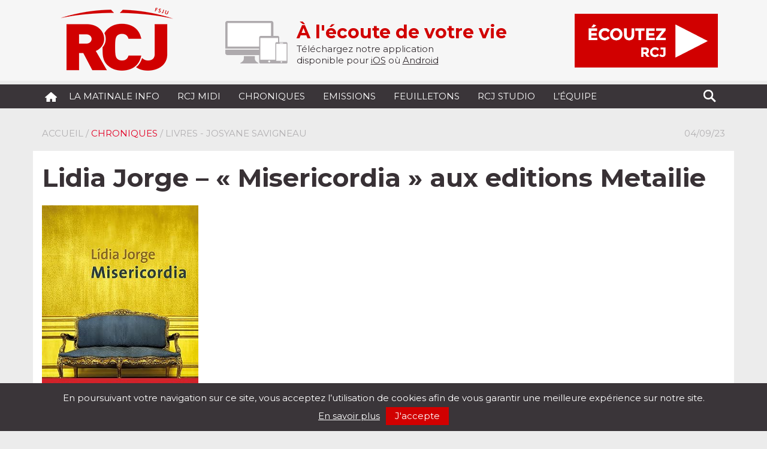

--- FILE ---
content_type: text/html; charset=UTF-8
request_url: https://radiorcj.info/diffusions/lidia-jorge-misericordia-aux-editions-metailie/
body_size: 10559
content:
<!doctype html>
<html lang="fr">
<head>
	<meta charset="utf-8">
	<meta name="viewport" content="width=device-width, initial-scale=1">
	<meta name="author" content="Yohan Ziri">
	<title>RCJ - Lidia Jorge - « Misericordia » aux editions Metailie - RCJ</title>
	<link rel="stylesheet" href="https://radiorcj.info/wp-content/themes/RCJ-Wordpress/css/bootstrap.min.css">
	<link rel="stylesheet" href="https://radiorcj.info/wp-content/themes/RCJ-Wordpress/style.css" type="text/css" media="screen"/>
	<link rel="stylesheet" href="https://radiorcj.info/wp-content/themes/RCJ-Wordpress/ie10-viewport-bug-workaround.css">
	<link rel="shortcut icon" href="https://radiorcj.info/wp-content/themes/RCJ-Wordpress/favicon.ico" />
	<link rel="alternate" type="text/xml" title="RSS .92" href="https://radiorcj.info/feed/rss/"/>
	<link rel="alternate" type="application/atom+xml" title="Atom 0.3" href="https://radiorcj.info/feed/atom/"/>
	<link rel="pingback" href="https://radiorcj.info/xmlrpc.php"/>

	<meta name='robots' content='index, follow, max-image-preview:large, max-snippet:-1, max-video-preview:-1' />
	<style>img:is([sizes="auto" i], [sizes^="auto," i]) { contain-intrinsic-size: 3000px 1500px }</style>
	
	<!-- This site is optimized with the Yoast SEO plugin v24.9 - https://yoast.com/wordpress/plugins/seo/ -->
	<link rel="canonical" href="https://radiorcj.info/diffusions/lidia-jorge-misericordia-aux-editions-metailie/" />
	<meta property="og:locale" content="fr_FR" />
	<meta property="og:type" content="article" />
	<meta property="og:title" content="Lidia Jorge - « Misericordia » aux editions Metailie - RCJ" />
	<meta property="og:url" content="https://radiorcj.info/diffusions/lidia-jorge-misericordia-aux-editions-metailie/" />
	<meta property="og:site_name" content="RCJ" />
	<meta property="article:publisher" content="https://fr-fr.facebook.com/radio.rcj.info/" />
	<meta property="og:image" content="https://radiorcj.info/wp-content/uploads/2023/09/Misericordia.jpg" />
	<meta property="og:image:width" content="326" />
	<meta property="og:image:height" content="500" />
	<meta property="og:image:type" content="image/jpeg" />
	<meta name="twitter:card" content="summary_large_image" />
	<meta name="twitter:label1" content="Durée de lecture estimée" />
	<meta name="twitter:data1" content="1 minute" />
	<script type="application/ld+json" class="yoast-schema-graph">{"@context":"https://schema.org","@graph":[{"@type":"WebPage","@id":"https://radiorcj.info/diffusions/lidia-jorge-misericordia-aux-editions-metailie/","url":"https://radiorcj.info/diffusions/lidia-jorge-misericordia-aux-editions-metailie/","name":"Lidia Jorge - « Misericordia » aux editions Metailie - RCJ","isPartOf":{"@id":"https://radiorcj.info/#website"},"primaryImageOfPage":{"@id":"https://radiorcj.info/diffusions/lidia-jorge-misericordia-aux-editions-metailie/#primaryimage"},"image":{"@id":"https://radiorcj.info/diffusions/lidia-jorge-misericordia-aux-editions-metailie/#primaryimage"},"thumbnailUrl":"https://radiorcj.info/wp-content/uploads/2023/09/Misericordia.jpg","datePublished":"2023-09-04T12:46:07+00:00","breadcrumb":{"@id":"https://radiorcj.info/diffusions/lidia-jorge-misericordia-aux-editions-metailie/#breadcrumb"},"inLanguage":"fr-FR","potentialAction":[{"@type":"ReadAction","target":["https://radiorcj.info/diffusions/lidia-jorge-misericordia-aux-editions-metailie/"]}]},{"@type":"ImageObject","inLanguage":"fr-FR","@id":"https://radiorcj.info/diffusions/lidia-jorge-misericordia-aux-editions-metailie/#primaryimage","url":"https://radiorcj.info/wp-content/uploads/2023/09/Misericordia.jpg","contentUrl":"https://radiorcj.info/wp-content/uploads/2023/09/Misericordia.jpg","width":326,"height":500},{"@type":"BreadcrumbList","@id":"https://radiorcj.info/diffusions/lidia-jorge-misericordia-aux-editions-metailie/#breadcrumb","itemListElement":[{"@type":"ListItem","position":1,"name":"Accueil","item":"https://radiorcj.info/"},{"@type":"ListItem","position":2,"name":"Lidia Jorge &#8211; « Misericordia » aux editions Metailie"}]},{"@type":"WebSite","@id":"https://radiorcj.info/#website","url":"https://radiorcj.info/","name":"RCJ","description":"À l&#039;écoute de votre vie","publisher":{"@id":"https://radiorcj.info/#organization"},"potentialAction":[{"@type":"SearchAction","target":{"@type":"EntryPoint","urlTemplate":"https://radiorcj.info/?s={search_term_string}"},"query-input":{"@type":"PropertyValueSpecification","valueRequired":true,"valueName":"search_term_string"}}],"inLanguage":"fr-FR"},{"@type":"Organization","@id":"https://radiorcj.info/#organization","name":"RADIO RCJ","url":"https://radiorcj.info/","logo":{"@type":"ImageObject","inLanguage":"fr-FR","@id":"https://radiorcj.info/#/schema/logo/image/","url":"https://radiorcj.info/wp-content/uploads/2020/10/logo_RCJ.png","contentUrl":"https://radiorcj.info/wp-content/uploads/2020/10/logo_RCJ.png","width":204,"height":134,"caption":"RADIO RCJ"},"image":{"@id":"https://radiorcj.info/#/schema/logo/image/"},"sameAs":["https://fr-fr.facebook.com/radio.rcj.info/"]}]}</script>
	<!-- / Yoast SEO plugin. -->


<link rel='dns-prefetch' href='//www.googletagmanager.com' />
<link rel="alternate" type="application/rss+xml" title="RCJ &raquo; Flux" href="https://radiorcj.info/feed/" />
<link rel="alternate" type="application/rss+xml" title="RCJ &raquo; Flux des commentaires" href="https://radiorcj.info/comments/feed/" />
<script type="text/javascript">
/* <![CDATA[ */
window._wpemojiSettings = {"baseUrl":"https:\/\/s.w.org\/images\/core\/emoji\/16.0.1\/72x72\/","ext":".png","svgUrl":"https:\/\/s.w.org\/images\/core\/emoji\/16.0.1\/svg\/","svgExt":".svg","source":{"concatemoji":"https:\/\/radiorcj.info\/wp-includes\/js\/wp-emoji-release.min.js?ver=bb7e5a9642536668a49e933a07c9d302"}};
/*! This file is auto-generated */
!function(s,n){var o,i,e;function c(e){try{var t={supportTests:e,timestamp:(new Date).valueOf()};sessionStorage.setItem(o,JSON.stringify(t))}catch(e){}}function p(e,t,n){e.clearRect(0,0,e.canvas.width,e.canvas.height),e.fillText(t,0,0);var t=new Uint32Array(e.getImageData(0,0,e.canvas.width,e.canvas.height).data),a=(e.clearRect(0,0,e.canvas.width,e.canvas.height),e.fillText(n,0,0),new Uint32Array(e.getImageData(0,0,e.canvas.width,e.canvas.height).data));return t.every(function(e,t){return e===a[t]})}function u(e,t){e.clearRect(0,0,e.canvas.width,e.canvas.height),e.fillText(t,0,0);for(var n=e.getImageData(16,16,1,1),a=0;a<n.data.length;a++)if(0!==n.data[a])return!1;return!0}function f(e,t,n,a){switch(t){case"flag":return n(e,"\ud83c\udff3\ufe0f\u200d\u26a7\ufe0f","\ud83c\udff3\ufe0f\u200b\u26a7\ufe0f")?!1:!n(e,"\ud83c\udde8\ud83c\uddf6","\ud83c\udde8\u200b\ud83c\uddf6")&&!n(e,"\ud83c\udff4\udb40\udc67\udb40\udc62\udb40\udc65\udb40\udc6e\udb40\udc67\udb40\udc7f","\ud83c\udff4\u200b\udb40\udc67\u200b\udb40\udc62\u200b\udb40\udc65\u200b\udb40\udc6e\u200b\udb40\udc67\u200b\udb40\udc7f");case"emoji":return!a(e,"\ud83e\udedf")}return!1}function g(e,t,n,a){var r="undefined"!=typeof WorkerGlobalScope&&self instanceof WorkerGlobalScope?new OffscreenCanvas(300,150):s.createElement("canvas"),o=r.getContext("2d",{willReadFrequently:!0}),i=(o.textBaseline="top",o.font="600 32px Arial",{});return e.forEach(function(e){i[e]=t(o,e,n,a)}),i}function t(e){var t=s.createElement("script");t.src=e,t.defer=!0,s.head.appendChild(t)}"undefined"!=typeof Promise&&(o="wpEmojiSettingsSupports",i=["flag","emoji"],n.supports={everything:!0,everythingExceptFlag:!0},e=new Promise(function(e){s.addEventListener("DOMContentLoaded",e,{once:!0})}),new Promise(function(t){var n=function(){try{var e=JSON.parse(sessionStorage.getItem(o));if("object"==typeof e&&"number"==typeof e.timestamp&&(new Date).valueOf()<e.timestamp+604800&&"object"==typeof e.supportTests)return e.supportTests}catch(e){}return null}();if(!n){if("undefined"!=typeof Worker&&"undefined"!=typeof OffscreenCanvas&&"undefined"!=typeof URL&&URL.createObjectURL&&"undefined"!=typeof Blob)try{var e="postMessage("+g.toString()+"("+[JSON.stringify(i),f.toString(),p.toString(),u.toString()].join(",")+"));",a=new Blob([e],{type:"text/javascript"}),r=new Worker(URL.createObjectURL(a),{name:"wpTestEmojiSupports"});return void(r.onmessage=function(e){c(n=e.data),r.terminate(),t(n)})}catch(e){}c(n=g(i,f,p,u))}t(n)}).then(function(e){for(var t in e)n.supports[t]=e[t],n.supports.everything=n.supports.everything&&n.supports[t],"flag"!==t&&(n.supports.everythingExceptFlag=n.supports.everythingExceptFlag&&n.supports[t]);n.supports.everythingExceptFlag=n.supports.everythingExceptFlag&&!n.supports.flag,n.DOMReady=!1,n.readyCallback=function(){n.DOMReady=!0}}).then(function(){return e}).then(function(){var e;n.supports.everything||(n.readyCallback(),(e=n.source||{}).concatemoji?t(e.concatemoji):e.wpemoji&&e.twemoji&&(t(e.twemoji),t(e.wpemoji)))}))}((window,document),window._wpemojiSettings);
/* ]]> */
</script>
<style id='wp-emoji-styles-inline-css' type='text/css'>

	img.wp-smiley, img.emoji {
		display: inline !important;
		border: none !important;
		box-shadow: none !important;
		height: 1em !important;
		width: 1em !important;
		margin: 0 0.07em !important;
		vertical-align: -0.1em !important;
		background: none !important;
		padding: 0 !important;
	}
</style>
<style id='classic-theme-styles-inline-css' type='text/css'>
/*! This file is auto-generated */
.wp-block-button__link{color:#fff;background-color:#32373c;border-radius:9999px;box-shadow:none;text-decoration:none;padding:calc(.667em + 2px) calc(1.333em + 2px);font-size:1.125em}.wp-block-file__button{background:#32373c;color:#fff;text-decoration:none}
</style>
<style id='global-styles-inline-css' type='text/css'>
:root{--wp--preset--aspect-ratio--square: 1;--wp--preset--aspect-ratio--4-3: 4/3;--wp--preset--aspect-ratio--3-4: 3/4;--wp--preset--aspect-ratio--3-2: 3/2;--wp--preset--aspect-ratio--2-3: 2/3;--wp--preset--aspect-ratio--16-9: 16/9;--wp--preset--aspect-ratio--9-16: 9/16;--wp--preset--color--black: #000000;--wp--preset--color--cyan-bluish-gray: #abb8c3;--wp--preset--color--white: #ffffff;--wp--preset--color--pale-pink: #f78da7;--wp--preset--color--vivid-red: #cf2e2e;--wp--preset--color--luminous-vivid-orange: #ff6900;--wp--preset--color--luminous-vivid-amber: #fcb900;--wp--preset--color--light-green-cyan: #7bdcb5;--wp--preset--color--vivid-green-cyan: #00d084;--wp--preset--color--pale-cyan-blue: #8ed1fc;--wp--preset--color--vivid-cyan-blue: #0693e3;--wp--preset--color--vivid-purple: #9b51e0;--wp--preset--gradient--vivid-cyan-blue-to-vivid-purple: linear-gradient(135deg,rgba(6,147,227,1) 0%,rgb(155,81,224) 100%);--wp--preset--gradient--light-green-cyan-to-vivid-green-cyan: linear-gradient(135deg,rgb(122,220,180) 0%,rgb(0,208,130) 100%);--wp--preset--gradient--luminous-vivid-amber-to-luminous-vivid-orange: linear-gradient(135deg,rgba(252,185,0,1) 0%,rgba(255,105,0,1) 100%);--wp--preset--gradient--luminous-vivid-orange-to-vivid-red: linear-gradient(135deg,rgba(255,105,0,1) 0%,rgb(207,46,46) 100%);--wp--preset--gradient--very-light-gray-to-cyan-bluish-gray: linear-gradient(135deg,rgb(238,238,238) 0%,rgb(169,184,195) 100%);--wp--preset--gradient--cool-to-warm-spectrum: linear-gradient(135deg,rgb(74,234,220) 0%,rgb(151,120,209) 20%,rgb(207,42,186) 40%,rgb(238,44,130) 60%,rgb(251,105,98) 80%,rgb(254,248,76) 100%);--wp--preset--gradient--blush-light-purple: linear-gradient(135deg,rgb(255,206,236) 0%,rgb(152,150,240) 100%);--wp--preset--gradient--blush-bordeaux: linear-gradient(135deg,rgb(254,205,165) 0%,rgb(254,45,45) 50%,rgb(107,0,62) 100%);--wp--preset--gradient--luminous-dusk: linear-gradient(135deg,rgb(255,203,112) 0%,rgb(199,81,192) 50%,rgb(65,88,208) 100%);--wp--preset--gradient--pale-ocean: linear-gradient(135deg,rgb(255,245,203) 0%,rgb(182,227,212) 50%,rgb(51,167,181) 100%);--wp--preset--gradient--electric-grass: linear-gradient(135deg,rgb(202,248,128) 0%,rgb(113,206,126) 100%);--wp--preset--gradient--midnight: linear-gradient(135deg,rgb(2,3,129) 0%,rgb(40,116,252) 100%);--wp--preset--font-size--small: 13px;--wp--preset--font-size--medium: 20px;--wp--preset--font-size--large: 36px;--wp--preset--font-size--x-large: 42px;--wp--preset--spacing--20: 0.44rem;--wp--preset--spacing--30: 0.67rem;--wp--preset--spacing--40: 1rem;--wp--preset--spacing--50: 1.5rem;--wp--preset--spacing--60: 2.25rem;--wp--preset--spacing--70: 3.38rem;--wp--preset--spacing--80: 5.06rem;--wp--preset--shadow--natural: 6px 6px 9px rgba(0, 0, 0, 0.2);--wp--preset--shadow--deep: 12px 12px 50px rgba(0, 0, 0, 0.4);--wp--preset--shadow--sharp: 6px 6px 0px rgba(0, 0, 0, 0.2);--wp--preset--shadow--outlined: 6px 6px 0px -3px rgba(255, 255, 255, 1), 6px 6px rgba(0, 0, 0, 1);--wp--preset--shadow--crisp: 6px 6px 0px rgba(0, 0, 0, 1);}:where(.is-layout-flex){gap: 0.5em;}:where(.is-layout-grid){gap: 0.5em;}body .is-layout-flex{display: flex;}.is-layout-flex{flex-wrap: wrap;align-items: center;}.is-layout-flex > :is(*, div){margin: 0;}body .is-layout-grid{display: grid;}.is-layout-grid > :is(*, div){margin: 0;}:where(.wp-block-columns.is-layout-flex){gap: 2em;}:where(.wp-block-columns.is-layout-grid){gap: 2em;}:where(.wp-block-post-template.is-layout-flex){gap: 1.25em;}:where(.wp-block-post-template.is-layout-grid){gap: 1.25em;}.has-black-color{color: var(--wp--preset--color--black) !important;}.has-cyan-bluish-gray-color{color: var(--wp--preset--color--cyan-bluish-gray) !important;}.has-white-color{color: var(--wp--preset--color--white) !important;}.has-pale-pink-color{color: var(--wp--preset--color--pale-pink) !important;}.has-vivid-red-color{color: var(--wp--preset--color--vivid-red) !important;}.has-luminous-vivid-orange-color{color: var(--wp--preset--color--luminous-vivid-orange) !important;}.has-luminous-vivid-amber-color{color: var(--wp--preset--color--luminous-vivid-amber) !important;}.has-light-green-cyan-color{color: var(--wp--preset--color--light-green-cyan) !important;}.has-vivid-green-cyan-color{color: var(--wp--preset--color--vivid-green-cyan) !important;}.has-pale-cyan-blue-color{color: var(--wp--preset--color--pale-cyan-blue) !important;}.has-vivid-cyan-blue-color{color: var(--wp--preset--color--vivid-cyan-blue) !important;}.has-vivid-purple-color{color: var(--wp--preset--color--vivid-purple) !important;}.has-black-background-color{background-color: var(--wp--preset--color--black) !important;}.has-cyan-bluish-gray-background-color{background-color: var(--wp--preset--color--cyan-bluish-gray) !important;}.has-white-background-color{background-color: var(--wp--preset--color--white) !important;}.has-pale-pink-background-color{background-color: var(--wp--preset--color--pale-pink) !important;}.has-vivid-red-background-color{background-color: var(--wp--preset--color--vivid-red) !important;}.has-luminous-vivid-orange-background-color{background-color: var(--wp--preset--color--luminous-vivid-orange) !important;}.has-luminous-vivid-amber-background-color{background-color: var(--wp--preset--color--luminous-vivid-amber) !important;}.has-light-green-cyan-background-color{background-color: var(--wp--preset--color--light-green-cyan) !important;}.has-vivid-green-cyan-background-color{background-color: var(--wp--preset--color--vivid-green-cyan) !important;}.has-pale-cyan-blue-background-color{background-color: var(--wp--preset--color--pale-cyan-blue) !important;}.has-vivid-cyan-blue-background-color{background-color: var(--wp--preset--color--vivid-cyan-blue) !important;}.has-vivid-purple-background-color{background-color: var(--wp--preset--color--vivid-purple) !important;}.has-black-border-color{border-color: var(--wp--preset--color--black) !important;}.has-cyan-bluish-gray-border-color{border-color: var(--wp--preset--color--cyan-bluish-gray) !important;}.has-white-border-color{border-color: var(--wp--preset--color--white) !important;}.has-pale-pink-border-color{border-color: var(--wp--preset--color--pale-pink) !important;}.has-vivid-red-border-color{border-color: var(--wp--preset--color--vivid-red) !important;}.has-luminous-vivid-orange-border-color{border-color: var(--wp--preset--color--luminous-vivid-orange) !important;}.has-luminous-vivid-amber-border-color{border-color: var(--wp--preset--color--luminous-vivid-amber) !important;}.has-light-green-cyan-border-color{border-color: var(--wp--preset--color--light-green-cyan) !important;}.has-vivid-green-cyan-border-color{border-color: var(--wp--preset--color--vivid-green-cyan) !important;}.has-pale-cyan-blue-border-color{border-color: var(--wp--preset--color--pale-cyan-blue) !important;}.has-vivid-cyan-blue-border-color{border-color: var(--wp--preset--color--vivid-cyan-blue) !important;}.has-vivid-purple-border-color{border-color: var(--wp--preset--color--vivid-purple) !important;}.has-vivid-cyan-blue-to-vivid-purple-gradient-background{background: var(--wp--preset--gradient--vivid-cyan-blue-to-vivid-purple) !important;}.has-light-green-cyan-to-vivid-green-cyan-gradient-background{background: var(--wp--preset--gradient--light-green-cyan-to-vivid-green-cyan) !important;}.has-luminous-vivid-amber-to-luminous-vivid-orange-gradient-background{background: var(--wp--preset--gradient--luminous-vivid-amber-to-luminous-vivid-orange) !important;}.has-luminous-vivid-orange-to-vivid-red-gradient-background{background: var(--wp--preset--gradient--luminous-vivid-orange-to-vivid-red) !important;}.has-very-light-gray-to-cyan-bluish-gray-gradient-background{background: var(--wp--preset--gradient--very-light-gray-to-cyan-bluish-gray) !important;}.has-cool-to-warm-spectrum-gradient-background{background: var(--wp--preset--gradient--cool-to-warm-spectrum) !important;}.has-blush-light-purple-gradient-background{background: var(--wp--preset--gradient--blush-light-purple) !important;}.has-blush-bordeaux-gradient-background{background: var(--wp--preset--gradient--blush-bordeaux) !important;}.has-luminous-dusk-gradient-background{background: var(--wp--preset--gradient--luminous-dusk) !important;}.has-pale-ocean-gradient-background{background: var(--wp--preset--gradient--pale-ocean) !important;}.has-electric-grass-gradient-background{background: var(--wp--preset--gradient--electric-grass) !important;}.has-midnight-gradient-background{background: var(--wp--preset--gradient--midnight) !important;}.has-small-font-size{font-size: var(--wp--preset--font-size--small) !important;}.has-medium-font-size{font-size: var(--wp--preset--font-size--medium) !important;}.has-large-font-size{font-size: var(--wp--preset--font-size--large) !important;}.has-x-large-font-size{font-size: var(--wp--preset--font-size--x-large) !important;}
:where(.wp-block-post-template.is-layout-flex){gap: 1.25em;}:where(.wp-block-post-template.is-layout-grid){gap: 1.25em;}
:where(.wp-block-columns.is-layout-flex){gap: 2em;}:where(.wp-block-columns.is-layout-grid){gap: 2em;}
:root :where(.wp-block-pullquote){font-size: 1.5em;line-height: 1.6;}
</style>
<link rel='stylesheet' id='dashicons-css' href='https://radiorcj.info/wp-includes/css/dashicons.min.css?ver=bb7e5a9642536668a49e933a07c9d302' type='text/css' media='all' />
<link rel='stylesheet' id='sib-front-css-css' href='https://radiorcj.info/wp-content/plugins/mailin/css/mailin-front.css?ver=bb7e5a9642536668a49e933a07c9d302' type='text/css' media='all' />

<!-- Extrait de code de la balise Google (gtag.js) ajouté par Site Kit -->

<!-- Extrait Google Analytics ajouté par Site Kit -->
<script type="text/javascript" src="https://www.googletagmanager.com/gtag/js?id=G-MYFJ25C78G" id="google_gtagjs-js" async></script>
<script type="text/javascript" id="google_gtagjs-js-after">
/* <![CDATA[ */
window.dataLayer = window.dataLayer || [];function gtag(){dataLayer.push(arguments);}
gtag("set","linker",{"domains":["radiorcj.info"]});
gtag("js", new Date());
gtag("set", "developer_id.dZTNiMT", true);
gtag("config", "G-MYFJ25C78G");
/* ]]> */
</script>

<!-- Extrait de code de la balise Google de fin (gtag.js) ajouté par Site Kit -->
<script type="text/javascript" src="https://radiorcj.info/wp-includes/js/jquery/jquery.min.js?ver=3.7.1" id="jquery-core-js"></script>
<script type="text/javascript" src="https://radiorcj.info/wp-includes/js/jquery/jquery-migrate.min.js?ver=3.4.1" id="jquery-migrate-js"></script>
<script type="text/javascript" id="sib-front-js-js-extra">
/* <![CDATA[ */
var sibErrMsg = {"invalidMail":"Veuillez entrer une adresse e-mail valide.","requiredField":"Veuillez compl\u00e9ter les champs obligatoires.","invalidDateFormat":"Veuillez entrer une date valide.","invalidSMSFormat":"Veuillez entrer une num\u00e9ro de t\u00e9l\u00e9phone valide."};
var ajax_sib_front_object = {"ajax_url":"https:\/\/radiorcj.info\/wp-admin\/admin-ajax.php","ajax_nonce":"7ddff8a1d8","flag_url":"https:\/\/radiorcj.info\/wp-content\/plugins\/mailin\/img\/flags\/"};
/* ]]> */
</script>
<script type="text/javascript" src="https://radiorcj.info/wp-content/plugins/mailin/js/mailin-front.js?ver=1745482038" id="sib-front-js-js"></script>
<link rel="https://api.w.org/" href="https://radiorcj.info/wp-json/" /><link rel="alternate" title="JSON" type="application/json" href="https://radiorcj.info/wp-json/wp/v2/diffusions/44450" /><link rel="EditURI" type="application/rsd+xml" title="RSD" href="https://radiorcj.info/xmlrpc.php?rsd" />
<link rel='shortlink' href='https://radiorcj.info/?p=44450' />
<link rel="alternate" title="oEmbed (JSON)" type="application/json+oembed" href="https://radiorcj.info/wp-json/oembed/1.0/embed?url=https%3A%2F%2Fradiorcj.info%2Fdiffusions%2Flidia-jorge-misericordia-aux-editions-metailie%2F" />
<link rel="alternate" title="oEmbed (XML)" type="text/xml+oembed" href="https://radiorcj.info/wp-json/oembed/1.0/embed?url=https%3A%2F%2Fradiorcj.info%2Fdiffusions%2Flidia-jorge-misericordia-aux-editions-metailie%2F&#038;format=xml" />
<meta name="generator" content="Site Kit by Google 1.151.0" /><script type="text/javascript">
(function(url){
	if(/(?:Chrome\/26\.0\.1410\.63 Safari\/537\.31|WordfenceTestMonBot)/.test(navigator.userAgent)){ return; }
	var addEvent = function(evt, handler) {
		if (window.addEventListener) {
			document.addEventListener(evt, handler, false);
		} else if (window.attachEvent) {
			document.attachEvent('on' + evt, handler);
		}
	};
	var removeEvent = function(evt, handler) {
		if (window.removeEventListener) {
			document.removeEventListener(evt, handler, false);
		} else if (window.detachEvent) {
			document.detachEvent('on' + evt, handler);
		}
	};
	var evts = 'contextmenu dblclick drag dragend dragenter dragleave dragover dragstart drop keydown keypress keyup mousedown mousemove mouseout mouseover mouseup mousewheel scroll'.split(' ');
	var logHuman = function() {
		if (window.wfLogHumanRan) { return; }
		window.wfLogHumanRan = true;
		var wfscr = document.createElement('script');
		wfscr.type = 'text/javascript';
		wfscr.async = true;
		wfscr.src = url + '&r=' + Math.random();
		(document.getElementsByTagName('head')[0]||document.getElementsByTagName('body')[0]).appendChild(wfscr);
		for (var i = 0; i < evts.length; i++) {
			removeEvent(evts[i], logHuman);
		}
	};
	for (var i = 0; i < evts.length; i++) {
		addEvent(evts[i], logHuman);
	}
})('//radiorcj.info/?wordfence_lh=1&hid=FC82A0A38C585112D5A2D13F0753B21C');
</script><!-- Matomo -->
<script>
  var _paq = window._paq = window._paq || [];
  /* tracker methods like "setCustomDimension" should be called before "trackPageView" */
  _paq.push(['trackPageView']);
  _paq.push(['enableLinkTracking']);
  (function() {
    var u="https://fsju.matomo.cloud/";
    _paq.push(['setTrackerUrl', u+'matomo.php']);
    _paq.push(['setSiteId', '6']);
    var d=document, g=d.createElement('script'), s=d.getElementsByTagName('script')[0];
    g.async=true; g.src='//cdn.matomo.cloud/fsju.matomo.cloud/matomo.js'; s.parentNode.insertBefore(g,s);
  })();
</script>
<!-- End Matomo Code -->
<style type="text/css" id="custom-background-css">
body.custom-background { background-color: #ececec; }
</style>
	</head>
<body class="wp-singular diffusions-template-default single single-diffusions postid-44450 custom-background wp-theme-RCJ-Wordpress" >
<div class="top">
	<div class="container">
		<div class="row">
		  <div class="col-xs-12 col-sm-3 col-md-3 col-lg-3 logo">
	  		<a href="https://radiorcj.info"><img src="https://radiorcj.info/wp-content/themes/RCJ-Wordpress/img/logo_header.png" alt="RCJ"/></a>
			</div>
			<div class="col-xs-12 col-sm-6 col-md-6 col-lg-6">
				<div class="pluskune">
					<img class="top-devices" src="https://radiorcj.info/wp-content/themes/RCJ-Wordpress/img/devices.png" alt="Application pour Tablette et Mobile"/>
					<span>À l&#039;écoute de votre vie</span><br/>					Téléchargez notre application <br/>disponible pour
					<a href="https://itunes.apple.com/fr/app/rcj/id1210420843?mt=8&ign-mpt=uo%3D4" target="_blank">iOS</a> où <a href="https://play.google.com/store/apps/details?id=com.goodbarber.radiorcj" target="_blank">Android</a>
				</div>
			</div>
			<div class="col-xs-12 col-sm-3 col-md-3 col-lg-3">
					<button class="rcj-direct" onclick='$("#jquery_jplayer_1").jPlayer( "setMedia", { mp3 :"https://str0.creacast.com/radio-rcj"}).jPlayer("play");'><img src="https://radiorcj.info/wp-content/themes/RCJ-Wordpress/img/RCJ-DIRECT.png" alt="RCJ" /></button>
			</div>
		</div>
	</div>
</div>
<nav class="navbarrcj">
<div class="container">
	<div class="navbar-header">
		<button type="button" class="navbar-toggle collapsed" data-toggle="collapse" data-target="#navbar" aria-expanded="false" aria-controls="navbar">
			<span class="sr-only">Toggle navigation</span>
			<span class="icon-bar"></span>
			<span class="icon-bar"></span>
			<span class="icon-bar"></span>
		</button>
		<a class="navbar-brand" href="https://radiorcj.info"><img src="https://radiorcj.info/wp-content/themes/RCJ-Wordpress/img/home.png" alt="RCJ" class="home"/></a>
	</div>
	<div id="navbar" class="navbar-collapse collapse">
		<div class="menu-menu-principal-container"><ul id="menu-menu-principal" class="nav navbar-nav"><li id="menu-item-30685" class="menu-item menu-item-type-custom menu-item-object-custom"><a href="/format/la-matinale-info/">La Matinale Info</a></li>
<li id="menu-item-1747" class="menu-item menu-item-type-custom menu-item-object-custom"><a href="/format/linvite-du-1213/">RCJ midi</a></li>
<li id="menu-item-1053" class="menu-item menu-item-type-custom menu-item-object-custom"><a href="/format/chronique/">Chroniques</a></li>
<li id="menu-item-1054" class="menu-item menu-item-type-custom menu-item-object-custom"><a href="/format/emission/">Emissions</a></li>
<li id="menu-item-55738" class="menu-item menu-item-type-custom menu-item-object-custom"><a href="/format/feuilleton/">Feuilletons</a></li>
<li id="menu-item-41938" class="menu-item menu-item-type-custom menu-item-object-custom"><a href="/format/rcj-studio/">RCJ Studio</a></li>
<li id="menu-item-40" class="menu-item menu-item-type-post_type menu-item-object-page"><a href="https://radiorcj.info/lequipe/">L&rsquo;équipe</a></li>
</ul></div>		<form role="search" id="searchform" action="https://radiorcj.info" method="get">
			<button type="submit" style="display:none;" class="btn-search"></button>
			<span class="btn-search"></span>
			<input style="display:none;" id="s" class="searchtext" type="text" name="s" value="">
		</form>
  </div>
</div>
</nav><div class="container single">
<div class="row">
<div class="col-md-12">
	<div class="ariane">
		<p><a title="Accueil" href=https://radiorcj.info>Accueil</a> / <a href="https://radiorcj.info/format/chronique/" rel="tag">Chroniques</a> / Livres - Josyane Savigneau</p>
	</div>
	<div class="datetop">
		04/09/23	</div>
</div>
</div>
<div class="row">
<div class="col-md-12 singlecontent">
	<h1>Lidia Jorge &#8211; « Misericordia » aux editions Metailie</h1>
	<p><img width="261" height="400" src="https://radiorcj.info/wp-content/uploads/2023/09/Misericordia-261x400.jpg" class="img-responsive" alt="" decoding="async" fetchpriority="high" srcset="https://radiorcj.info/wp-content/uploads/2023/09/Misericordia-261x400.jpg 261w, https://radiorcj.info/wp-content/uploads/2023/09/Misericordia.jpg 326w" sizes="(max-width: 261px) 100vw, 261px" />	</p><div class="clear"></div><p>
				<button class="button-ecouter" onclick='$("#jquery_jplayer_1").jPlayer( "setMedia", { title: "Lidia Jorge &#8211; « Misericordia » aux editions Metailie", mp3 :"https://audio-rcj.s3.amazonaws.com/00-2023-09/2023_09_04_LIVRE_JS.mp3"}).jPlayer("play");'>Ecouter</button><br><br>
	<strong>Emission:</strong> <a href="https://radiorcj.info/emissions/chronique-livres-de-josyane-savigneau/" title="Livres - Josyane Savigneau">Livres - Josyane Savigneau</a><br>
		<br/>
	<img class="alignnone wp-image-44451" src="https://radiorcj.info/wp-content/uploads/2023/09/Misericordia.jpg" alt="" width="278" height="426" /></p>
		<div class="clear"></div>
	<div class="partage-sociaux">
		<div style="float:left;">
			<img src="https://radiorcj.info/wp-content/themes/RCJ-Wordpress/img/partage.png" alt="Partagez"/>
			<span>PARTAGEZ</span>
		</div>
		<div style="float:right;">
				<script>
				  window.fbAsyncInit = function() {
				    FB.init({
				      appId      : '1422271127786771',
				      xfbml      : true,
				      version    : 'v2.6'
				    });
				  };
				  (function(d, s, id){
				     var js, fjs = d.getElementsByTagName(s)[0];
				     if (d.getElementById(id)) {return;}
				     js = d.createElement(s); js.id = id;
				     js.src = "//connect.facebook.net/en_US/sdk.js";
				     fjs.parentNode.insertBefore(js, fjs);
				   }(document, 'script', 'facebook-jssdk'));
				</script>
			<a href="http://www.facebook.com/sharer.php?app_id=1422271127786771&sdk=joey&u=https://radiorcj.info/diffusions/lidia-jorge-misericordia-aux-editions-metailie/%2F&display=popup" title="Partagez sur Facebook" target="_blank"><img src="https://radiorcj.info/wp-content/themes/RCJ-Wordpress/img/partagez-facebook.png" alt="Partagez sur Facebook"/></a>
			<a href="https://twitter.com/share?url=https://radiorcj.info/diffusions/lidia-jorge-misericordia-aux-editions-metailie/&text=Lidia Jorge &#8211; « Misericordia » aux editions Metailie #RCJ" title="Partagez sur Twitter" target="_blank"><img src="https://radiorcj.info/wp-content/themes/RCJ-Wordpress/img/partagez-twitter.png" alt="Partagez sur Twitter"/></a>
		</div>
		<div class="clear"></div>
	</div>
</div>
</div>
<div class="row">
<div class="col-xs-12 col-sm-9 col-md-9 col-lg-9 ">
	<hr/>
	<p class="interesse">Cela peut aussi vous intéresser</p>
		<div class="loop">
		<a href="https://radiorcj.info/diffusions/lanniversaire-dandrea-bajani-chez-gallimard/" title="« L&rsquo;anniversaire » d’Andrea Bajani chez Gallimard"><img width="115" height="60" src="https://radiorcj.info/wp-content/uploads/2026/01/Lanniversaire-Andrea-Bajani-1-e1768225590189-115x60.webp" class="attachment-thumbnail size-thumbnail wp-post-image" alt="" decoding="async" loading="lazy" srcset="https://radiorcj.info/wp-content/uploads/2026/01/Lanniversaire-Andrea-Bajani-1-e1768225590189-115x60.webp 115w, https://radiorcj.info/wp-content/uploads/2026/01/Lanniversaire-Andrea-Bajani-1-e1768225590189-185x95.webp 185w" sizes="auto, (max-width: 115px) 100vw, 115px" /></a>		<p>
			<a href="https://radiorcj.info/diffusions/lanniversaire-dandrea-bajani-chez-gallimard/">
				<strong>« L&rsquo;anniversaire » d’Andrea Bajani chez Gallimard</strong><i>Diffusée le 12/01/26</i><br/>			</a>
	</p>
	</div>
	<div class="clear"></div>
	<div class="loop">
		<a href="https://radiorcj.info/diffusions/la-disparition-des-choses-dolivia-elkaim-chez-stock/" title="« La disparition des choses » d’Olivia Elkaim chez stock"><img width="115" height="60" src="https://radiorcj.info/wp-content/uploads/2026/01/La-disparition-des-choses-dOlivia-Elkaim-chez-stock-1-e1767603313257-115x60.webp" class="attachment-thumbnail size-thumbnail wp-post-image" alt="" decoding="async" loading="lazy" srcset="https://radiorcj.info/wp-content/uploads/2026/01/La-disparition-des-choses-dOlivia-Elkaim-chez-stock-1-e1767603313257-115x60.webp 115w, https://radiorcj.info/wp-content/uploads/2026/01/La-disparition-des-choses-dOlivia-Elkaim-chez-stock-1-e1767603313257-185x95.webp 185w, https://radiorcj.info/wp-content/uploads/2026/01/La-disparition-des-choses-dOlivia-Elkaim-chez-stock-1-e1767603313257.webp 780w" sizes="auto, (max-width: 115px) 100vw, 115px" /></a>		<p>
			<a href="https://radiorcj.info/diffusions/la-disparition-des-choses-dolivia-elkaim-chez-stock/">
				<strong>« La disparition des choses » d’Olivia Elkaim chez stock</strong><i>Diffusée le 05/01/26</i><br/>			</a>
	</p>
	</div>
	<div class="clear"></div>
	<div class="loop">
		<a href="https://radiorcj.info/diffusions/le-monde-est-fatigue-de-joseph-incardona-aux-editions-finitude/" title="« Le monde est fatigué » de Joseph Incardona aux éditions Finitude"><img width="115" height="60" src="https://radiorcj.info/wp-content/uploads/2025/12/Le_Monde_est_fatigue-115x60.jpg" class="attachment-thumbnail size-thumbnail wp-post-image" alt="" decoding="async" loading="lazy" srcset="https://radiorcj.info/wp-content/uploads/2025/12/Le_Monde_est_fatigue-115x60.jpg 115w, https://radiorcj.info/wp-content/uploads/2025/12/Le_Monde_est_fatigue-185x95.jpg 185w" sizes="auto, (max-width: 115px) 100vw, 115px" /></a>		<p>
			<a href="https://radiorcj.info/diffusions/le-monde-est-fatigue-de-joseph-incardona-aux-editions-finitude/">
				<strong>« Le monde est fatigué » de Joseph Incardona aux éditions Finitude</strong><i>Diffusée le 29/12/25</i><br/>			</a>
	</p>
	</div>
	<div class="clear"></div>
	<div class="loop">
		<a href="https://radiorcj.info/diffusions/pieds-nus-de-david-allouche-aux-editions-lharmattan/" title="« Pieds nus » de David Allouche aux éditions l’Harmattan"><img width="115" height="60" src="https://radiorcj.info/wp-content/uploads/2025/12/Pied_Nus_David_Allouche-115x60.jpg" class="attachment-thumbnail size-thumbnail wp-post-image" alt="" decoding="async" loading="lazy" srcset="https://radiorcj.info/wp-content/uploads/2025/12/Pied_Nus_David_Allouche-115x60.jpg 115w, https://radiorcj.info/wp-content/uploads/2025/12/Pied_Nus_David_Allouche-185x95.jpg 185w" sizes="auto, (max-width: 115px) 100vw, 115px" /></a>		<p>
			<a href="https://radiorcj.info/diffusions/pieds-nus-de-david-allouche-aux-editions-lharmattan/">
				<strong>« Pieds nus » de David Allouche aux éditions l’Harmattan</strong><i>Diffusée le 22/12/25</i><br/>&nbsp;			</a>
	</p>
	</div>
	<div class="clear"></div>
</div>
<div class="hidden-xs hidden-sm col-md-3 col-lg-3">
	<br/>
<a class="btn-right podcast" href="/podcast/">Abonnez vous<br/>aux <span>PODCAST RCJ</span></a><br/>
<!--<img src="https://radiorcj.info/wp-content/themes/RCJ-Wordpress/img/pub2.jpg" alt="RCJ" class="pub1-bot img-responsive"/>
<a href=""><img src="https://radiorcj.info/wp-content/themes/RCJ-Wordpress/img/pub3.jpg" alt="RCJ" class="pub2-bot img-responsive"/></a>
<a href="http://www.festivaldesculturesjuives.org/" target="_blank"><img src="https://radiorcj.info/wp-content/themes/RCJ-Wordpress/img/affiche_FCJ_2017.jpg" alt="RCJ" class="img-responsive"/></a>-->
</div>
</div>
<div class="row">
<div class="col-xs-12 col-sm-12 col-md-12 col-lg-12">
	<div class="reseaux-sociaux-white">
  	<div style="float:left;">
	<span>Suivez-nous</span> sur les réseaux sociaux
</div>
<div style="float:right;">
	<a href="https://fr-fr.facebook.com/radio.rcj.info/?fref=nf" title="Facebook RCJ" target="_blank"><span class="dashicons dashicons-facebook-alt"></span></a>
	<a href="https://twitter.com/rcjradio" title="Twitter RCJ" target="_blank"><span class="dashicons dashicons-twitter"></span></a>
	<a href="https://www.instagram.com/radiorcj/" title="Instagram RCJ" target="_blank"><span class="dashicons dashicons-instagram"></span></a>
	<a href="https://www.youtube.com/user/RadioRCJ/videos" title="Twitter RCJ" target="_blank"><span class="dashicons dashicons-youtube"></span></a>
</div>
<div class="clear"></div>
	</div>
</div>
</div>
</div>
<div id="footer">
<div class="container">
<div class="col-xs-12 col-sm-12 col-md-12 col-lg-12">
	<a href="https://radiorcj.info"><img src="https://radiorcj.info/wp-content/themes/RCJ-Wordpress/img/logo_header.png" alt="RCJ" class="logo" height="50"/></a>
	<a href="https://radiorcj.info"><span>À l&#039;écoute de votre vie </span><br/> Télécharger notre application pour iOs et Android</a>
	<a href="https://itunes.apple.com/fr/app/rcj/id1210420843?mt=8&ign-mpt=uo%3D4"><img src="https://radiorcj.info/wp-content/themes/RCJ-Wordpress/img/appstore.png" alt="Application RCJ Apple" height="50"/></a>
	<a href="https://play.google.com/store/apps/details?id=com.goodbarber.radiorcj"><img src="https://radiorcj.info/wp-content/themes/RCJ-Wordpress/img/playstore.png" alt="Application RCJ Android" height="50"/></a>
	<div class="clear"></div>
	<a href="/mentions-legales/">Mentions légales</a>
	<a href="/politique-de-confidentialite/">Politique de confidentialité</a>
	<a href="/podcast/">Nos podcasts</a>
</div>
</div>
</div>
<div id="playerw">
  <div id="seek-bar">
	<div id="play-bar"></div>
</div>
<button id="play"><img style="height:80%;" src="https://radiorcj.info/wp-content/themes/RCJ-Wordpress/img/play.png" alt="Play"/></button>
<button id="pause"><img style="height:80%;" src="https://radiorcj.info/wp-content/themes/RCJ-Wordpress/img/pause.png" alt="Pause"/></button>
<div id="infos">
	<span id="title"></span><br/>
	<span id="currentTime"></span> / <span id="duration"></span>
</div>
<div class="jp-volume-bar">
	<div class="jp-volume-bar-value"></div>
</div>
<button id="unmute"><img style="height:80%;" src="https://radiorcj.info/wp-content/themes/RCJ-Wordpress/img/listen.png" alt="Unmute"/></button>
<button id="mute"><img style="height:80%;" src="https://radiorcj.info/wp-content/themes/RCJ-Wordpress/img/not_listen.png" alt="Mute"/></button>
<div id="jquery_jplayer_1" class="jp-jplayer"></div>
</div>
<div class="cookie-notice">
	En poursuivant votre navigation sur ce site, vous acceptez l’utilisation de cookies afin de vous garantir une meilleure expérience sur notre site.<br/>
	<a href="/mentions-legales/" style="color:#fff;">En savoir plus</a><button class="cookiebutton">J'accepte</button>
</div>
    <script type="speculationrules">
{"prefetch":[{"source":"document","where":{"and":[{"href_matches":"\/*"},{"not":{"href_matches":["\/wp-*.php","\/wp-admin\/*","\/wp-content\/uploads\/*","\/wp-content\/*","\/wp-content\/plugins\/*","\/wp-content\/themes\/RCJ-Wordpress\/*","\/*\\?(.+)"]}},{"not":{"selector_matches":"a[rel~=\"nofollow\"]"}},{"not":{"selector_matches":".no-prefetch, .no-prefetch a"}}]},"eagerness":"conservative"}]}
</script>
    <script src="https://ajax.googleapis.com/ajax/libs/jquery/1.11.3/jquery.min.js"></script>
    <script>window.jQuery || document.write('<script src="/js/jquery.min.js"><\/script>')</script>
    <script src="https://radiorcj.info/wp-content/themes/RCJ-Wordpress/js/bootstrap.min.js"></script>
    <!-- IE10 viewport hack for Surface/desktop Windows 8 bug -->
    <script src="https://radiorcj.info/wp-content/themes/RCJ-Wordpress/js/ie10-viewport-bug-workaround.js"></script>
    <script type="text/javascript" src="https://radiorcj.info/wp-content/themes/RCJ-Wordpress/js/jquery.min.js"></script>
    <script type="text/javascript" src="https://radiorcj.info/wp-content/themes/RCJ-Wordpress/js/jquery.jplayer.min.js"></script>
	<script type="text/javascript"src="https://radiorcj.info/wp-content/themes/RCJ-Wordpress/js/alerte_cookies.js"></script>
    <script>
      //Bouton dépliant
      $( ".btn-search" ).click(function() {
      	$( "#s" ).toggle("slow", function() {
        });
      	$( ".btn-search" ).toggle();
      });
    </script>
    <script type="text/javascript">
      $(document).ready(function(){
        $("#jquery_jplayer_1").jPlayer({
          ready: function () {
            $(this).jPlayer("setMedia", {
              title: "RCJ en direct",
              mp3: "https://str0.creacast.com/radio-rcj",
              oga: "https://str0.creacast.com/radio-rcj"
            });
          },
          swfPath: "https://radiorcj.info/wp-content/themes/RCJ-Wordpress/js/jquery.jplayer.swf",
          supplied: "mp3, oga, m4a",
          smoothPlayBar: true,
          cssSelectorAncestor: "",
          cssSelector: {
            title: "#title",
            play: "#play",
            pause: "#pause",
            stop: "#stop",
            mute: "#mute",
            unmute: "#unmute",
            currentTime: "#currentTime",
            duration: "#duration",
            seekBar: "#seek-bar",
            playBar: "#play-bar",
            volumeBar: ".jp-volume-bar",
            volumeBarValue: ".jp-volume-bar-value"
          }
        });
      });
    </script>
    <style>
      div.jp-jplayer {
        border:1px solid #009be3;
      }
    </style>
  </body>
</html>

<!--
Performance optimized by W3 Total Cache. Learn more: https://www.boldgrid.com/w3-total-cache/

Mise en cache de page à l’aide de Disk: Enhanced 
Application Monitoring using New Relic

Served from: radiorcj.info @ 2026-01-17 17:55:09 by W3 Total Cache
-->